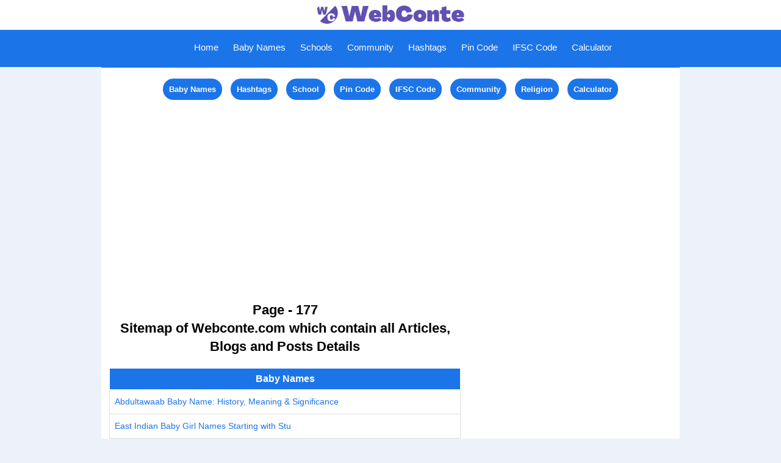

--- FILE ---
content_type: text/html; charset=UTF-8
request_url: https://webconte.com/sitemap/177
body_size: 2823
content:
<!DOCTYPE html>
<html lang="en-GB" prefix="og: http://ogp.me/ns#">
<head>
<title>Sitemap Page 177 - WebConte</title> 
<link rel="shortcut icon" type="image/x-icon" href="https://webconte.com/img/favicon.ico"/>
<link rel="icon" href="https://webconte.com/img/favicon.png" type="image/png" />
<meta http-equiv="Content-Type" content="text/html; charset=UTF-8"/>
<meta name="description" content="Sitemap WebConte which include url related to Baby Names, Village, City, School, IFSC Code, Pin Code, Latitude Longitude, Abbreviation, Acronym, Full Form." />
<meta name="keywords" content="webconte sitemap, webcontent, web content, baby names, village, city, school, ifsc code, pin code, latitude longitude, abbreviation, acronym, full form"/>
<link rel="canonical" href="https://webconte.com/sitemap/177" />
<meta http-equiv="Content-Language" content="en-GB" />
<meta property="og:locale" content="en-GB">
<meta property="og:type" content="article">
<meta property="og:title" content="Sitemap Page 177 - WebConte">
<meta property="og:description" content="Sitemap WebConte which include url related to Baby Names, Village, City, School, IFSC Code, Pin Code, Latitude Longitude, Abbreviation, Acronym, Full Form."/>
<meta property="og:url" content="https://webconte.com/sitemap/177">
<meta property="og:site_name" content="WebConte">
<meta property="article:section" content="Knowledge sharing">
<meta property="og:image" content="https://webconte.com/img/webconte_logo.jpg">
<meta property="og:image:secure_url" content="https://webconte.com/img/webconte_logo.jpg">
<meta property="og:image:width" content="680">
<meta property="og:image:height" content="382">
<meta property="og:image:alt" content="WebConte Sitemap">
<meta property="og:image:type" content="image/jpeg">
<meta name="twitter:card" content="summary_large_image">
<meta name="twitter:title" content="Sitemap Page 177 - WebConte">
<meta name="twitter:description" content="Sitemap WebConte which include url related to Baby Names, Village, City, School, IFSC Code, Pin Code, Latitude Longitude, Abbreviation, Acronym, Full Form.">
<meta name="twitter:site" content="@WebConte">
<meta name="twitter:creator" content="@WebConte">
<meta name="twitter:image" content="https://webconte.com/img/webconte_logo.jpg">
<meta name="viewport" content="width=device-width, initial-scale=1.0">
<link rel="stylesheet" type="text/css" href="https://webconte.com/css/hpinstyle.css" media="screen"/>
<meta name="application-name" content="Knowledge sharing"/>
</head>
<body>
<div id="tophead">
	<a href="https://webconte.com"><img src="https://webconte.com/img/head.jpg" alt="logo with Website Name"style="height:45px;"></a>
</div>
<div class="topnav" id="myTopnav">
	<a href="javascript:void(0);" class="icon" onclick="myFunction()">
	    <span id="menu" src="https://webconte.com/img/icon.png" alt="Menu">Menu</span>
        <span id="menuc"src="https://webconte.com/img/iconc.png" alt="Close">Close</span>
	</a>
	<div id="leftnav">
		<a href="https://webconte.com">Home</a>
		<a href="https://webconte.com/kids/baby_names">Baby Names</a>
		<a href="https://webconte.com/schools">Schools</a>
		<a href="https://webconte.com/community">Community</a>
		<a href="https://webconte.com/hashtags">Hashtags</a>
		<a href="https://webconte.com/pin_code">Pin Code</a>
		<a href="https://webconte.com/ifsc_code">IFSC Code</a>
		<a href="https://webconte.com/calculator">Calculator</a>
	</div>
</div>
<!-- Global site tag (gtag.js) - Google Analytics -->
<script async src="https://www.googletagmanager.com/gtag/js?id=G-M7GWFJZXLK"></script>
<script>
  window.dataLayer = window.dataLayer || [];
  function gtag(){dataLayer.push(arguments);}
  gtag('js', new Date());

  gtag('config', 'G-M7GWFJZXLK');
</script>
<script async src="https://pagead2.googlesyndication.com/pagead/js/adsbygoogle.js?client=ca-pub-8592485588202330"
     crossorigin="anonymous"></script>
<script type="text/javascript">
    (function(c,l,a,r,i,t,y){
        c[a]=c[a]||function(){(c[a].q=c[a].q||[]).push(arguments)};
        t=l.createElement(r);t.async=1;t.src="https://www.clarity.ms/tag/"+i;
        y=l.getElementsByTagName(r)[0];y.parentNode.insertBefore(t,y);
    })(window, document, "clarity", "script", "d3sxyii82g");
</script><div id="contentst">
<a href="https://webconte.com/kids/baby_names">Baby Names</a>
<a href="https://webconte.com/hashtags">Hashtags</a>
<a href="https://webconte.com/school">School</a>
<a href="https://webconte.com/pin_code">Pin Code</a>
<a href="https://webconte.com/ifsc_code">IFSC Code</a>
<a href="https://webconte.com/community">Community</a>
<a href="https://webconte.com/religion">Religion</a>
<a href="https://webconte.com/calculator">Calculator</a>
<div class="hads"><script async src="https://pagead2.googlesyndication.com/pagead/js/adsbygoogle.js?client=ca-pub-8592485588202330"
     crossorigin="anonymous"></script>
<!-- bank_code_1 -->
<ins class="adsbygoogle"
     style="display:block"
     data-ad-client="ca-pub-8592485588202330"
     data-ad-slot="1765288487"
     data-ad-format="auto"
     data-full-width-responsive="true"></ins>
<script>
     (adsbygoogle = window.adsbygoogle || []).push({});
</script></div>
</div>
<div id="conte">
<div id="content1" onclick="myFun()">
	<h1>Page - 177<br/>Sitemap of Webconte.com which contain all Articles, Blogs and Posts Details</h1>
	<table class="tzbxnb">
		<tr>
			<th Colspan="2">Baby Names</th>
		</tr>

		<tr>
			<td><a href="https://webconte.com/kids/baby_names/boy/abdultawaab">Abdultawaab Baby Name: History, Meaning & Significance</td>
		<tr>
		<tr>
			<td><a href="https://webconte.com/kids/baby_names/east_indian/girl/starting_with_stu">East Indian Baby Girl Names Starting with Stu</td>
		<tr>
		<tr>
			<td><a href="https://webconte.com/kids/baby_names/south_asian/boy/starting_with_nru">South Asian Baby Boy Names Starting with Nru</td>
		<tr>
		<tr>
			<td><a href="https://webconte.com/kids/baby_names/boy/ryaansh">Ryaansh Baby Name: History, Meaning & Significance</td>
		<tr>
		<tr>
			<td><a href="https://webconte.com/kids/baby_names/girl/poshaniya">Poshaniya Baby Name: History, Meaning & Significance</td>
		<tr>	</table>
	<table class="tzbxnb">
		<tr>
			<th Colspan="2">Schools</th>
		</tr>

		<tr>
			<td><a href="https://webconte.com/school/babban_singh_sss_inter_college,_keshonagar_grant_w_7fi36">Babban Singh S.S.S. Inter College, Keshonagar Grant (w) School</td>
		<tr>
		<tr>
			<td><a href="https://webconte.com/school/apex_up_school,_rajahmundry_i_2_8ucg5">Apex Up School, Rajahmundry I (2)</td>
		<tr>
		<tr>
			<td><a href="https://webconte.com/school/gms_devka_3ntg1">Gms Devka School</td>
		<tr>
		<tr>
			<td><a href="https://webconte.com/school/ps_primary_school,_bhitkani_6qb58">(P.S.) Primary School, Bhitkani</td>
		<tr>
		<tr>
			<td><a href="https://webconte.com/school/ms_dharampura_421s7">M.S. Dharampura School</td>
		<tr>	</table>
<div class="hads"><script async src="https://pagead2.googlesyndication.com/pagead/js/adsbygoogle.js?client=ca-pub-8592485588202330"
     crossorigin="anonymous"></script>
<!-- finance -->
<ins class="adsbygoogle"
     style="display:block"
     data-ad-client="ca-pub-8592485588202330"
     data-ad-slot="7958666902"
     data-ad-format="auto"
     data-full-width-responsive="true"></ins>
<script>
     (adsbygoogle = window.adsbygoogle || []).push({});
</script></div>
	<table class="tzbxnb">
		<tr>
			<th Colspan="2">Hashtags</th>
		</tr>

		<tr>
			<td><a href="https://webconte.com/hashtags/coxinhalowcarb">Hashtags related to COXINHALOWCARB</td>
		<tr>
		<tr>
			<td><a href="https://webconte.com/hashtags/yiiiwha">Hashtags related to YIIIWHA</td>
		<tr>
		<tr>
			<td><a href="https://webconte.com/hashtags/aolotta">Hashtags related to AOLOTTA</td>
		<tr>
		<tr>
			<td><a href="https://webconte.com/hashtags/pizzasmedellin">Hashtags related to PIZZASMEDELLIN</td>
		<tr>
		<tr>
			<td><a href="https://webconte.com/hashtags/typografi">Hashtags related to TYPOGRAFI</td>
		<tr>	</table>        
	<a href="https://webconte.com/sitemap/176">
		<span class="pagnox">Back &#187; </span>
	</a>
	<a href="https://webconte.com/sitemap">
		<span class="pagnox">1</span>
	</a>
	<a href="https://webconte.com/sitemap/177">
		<span id="pagcnox">177</span>
	</a>
	<a href="https://webconte.com/sitemap/178">
		<span class="pagnox">178</span>
	</a>
	<a href="https://webconte.com/sitemap/179">
		<span class="pagnox">179</span>
	</a>
	<a href="https://webconte.com/sitemap/180">
		<span class="pagnox">180</span>
	</a>
	<a href="https://webconte.com/sitemap/181">
		<span class="pagnox">181</span>
	</a>
	
	<a href="https://webconte.com/sitemap/178">
		<span class="pagnox">Next &#187; </span>
	</a></div>
<div id="content2">
<center><div class="hads"><script async src="https://pagead2.googlesyndication.com/pagead/js/adsbygoogle.js?client=ca-pub-8592485588202330"
     crossorigin="anonymous"></script>
<!-- ifsc-side-top-fix -->
<ins class="adsbygoogle"
     style="display:inline-block;width:300px;height:250px"
     data-ad-client="ca-pub-8592485588202330"
     data-ad-slot="1074963235"></ins>
<script>
     (adsbygoogle = window.adsbygoogle || []).push({});
</script></div></center>
	<table class="tzbxnb">
		<tr>
			<th Colspan="2">Pin Code & IFSC Code</th>
		</tr>

		<tr>
			<td><a href="https://webconte.com/pin_code/place/katora_roop_pur/2771">Katora Roop Pur Pin Code - Complete Post Office Details</td>
		<tr>
		<tr>
			<td><a href="https://webconte.com/pin_code/place/barpalikala/2859">Barpalikala Pin Code - Complete Post Office Details</td>
		<tr>
		<tr>
			<td><a href="https://webconte.com/ifsc_code/ioba0002317">IFSC Code IOBA0002317 - Branch Details & Information</td>
		<tr>
		<tr>
			<td><a href="https://webconte.com/ifsc_code/sbin0019264">IFSC Code SBIN0019264 - Branch Details & Information</td>
		<tr>
		<tr>
			<td><a href="https://webconte.com/ifsc_code/state_bank_of_india/branch/roorkee/8571">State Bank of India Roorkee Branch - IFSC Code, Address & Services</td>
		<tr>	</table>
</div>
</div>
<div id="footer">
<div id="footnav">
        <div class="fpart1">
            <a href="https://webconte.com/kids/baby_names">Baby Names</a>
            <a href="https://webconte.com/pin_code">Pin Code</a>
            <a href="https://webconte.com/ifsc_code">IFSC Code</a>
            <a href="https://webconte.com/schools">Schools</a>
            <a href="https://webconte.com/hashtags">Hashtags</a>
            <a href="https://webconte.com/religion">Religion</a>
            <a href="https://webconte.com/community">Community</a>
            <a href="https://webconte.com/calculator">Calculator</a>
        </div>
      	<div class="fpart2">
    		<a href="https://webconte.com/about_us">About Us</a>  
    		<a href="https://webconte.com/contact">Contact</a>  
    		<a href="https://webconte.com/privacy_policy">Privacy</a> 
    		<a href="https://webconte.com/terms_and_conditions">Terms</a>
    		<a href="https://webconte.com/sitemap">Sitemap</a>
    		<span id="copyr">© WebConte 2020 All Rights Reserve</span>
        </div>
    </div>
</div>
<script>
var x = document.getElementById('leftnav');
var y = document.getElementById("myTopnav");

var mn = document.getElementById('menu');
var mnc = document.getElementById('menuc');
function myFun() {	
  if (mn.style.display === 'none') {
		x.style.display = 'none';
		mn.style.display = 'block';
		mnc.style.display = 'none';
	}
}
function myFunction() {
  if (mn.style.display === 'none') {
    x.style.display = 'none';
    mn.style.display = 'block';
    mnc.style.display = 'none';
  } else {
    x.style.display = 'block';
    x.style.top = '87px';
    x.style.textAlign  = 'left';
    x.style.padding   = '5px';
    mn.style.display = 'none';
    mnc.style.display = 'block';
  }
}
</script></body>
</html>


--- FILE ---
content_type: text/html; charset=utf-8
request_url: https://www.google.com/recaptcha/api2/aframe
body_size: 268
content:
<!DOCTYPE HTML><html><head><meta http-equiv="content-type" content="text/html; charset=UTF-8"></head><body><script nonce="T3LJsrGVXEXT63ka35tujw">/** Anti-fraud and anti-abuse applications only. See google.com/recaptcha */ try{var clients={'sodar':'https://pagead2.googlesyndication.com/pagead/sodar?'};window.addEventListener("message",function(a){try{if(a.source===window.parent){var b=JSON.parse(a.data);var c=clients[b['id']];if(c){var d=document.createElement('img');d.src=c+b['params']+'&rc='+(localStorage.getItem("rc::a")?sessionStorage.getItem("rc::b"):"");window.document.body.appendChild(d);sessionStorage.setItem("rc::e",parseInt(sessionStorage.getItem("rc::e")||0)+1);localStorage.setItem("rc::h",'1768753551019');}}}catch(b){}});window.parent.postMessage("_grecaptcha_ready", "*");}catch(b){}</script></body></html>

--- FILE ---
content_type: text/css
request_url: https://webconte.com/css/hpinstyle.css
body_size: 1205
content:
/* Body */body{margin: 0;font-family: arial,sans-serif;background-color:#edf2fa;word-break: break-word}a{text-decoration:none;color:#1c74e9;word-break: break-word}#tophead {text-align:center;background-color:white;position: fixed;top: 0px;display:block;width:100%;z-index:1000000;}#tophead.responsive{position: fixed;}#leftnav{text-align:center;overflow: hidden;background-color: #1c74e9;position: fixed;top: 45px;width: 100%;z-index:1000;padding:20px;}#leftnav a{line-height:25px;padding: 10px;font-size: 15px;color:white;}.icon{display:none}@media screen and (max-width: 980px){/* head */#myTopnav{position: fixed;z-index:1000000;}#headbr{margin-top:52px;}.topnav.responsive{position: fixed;z-index:1000000;}#leftnav{border-top:1px solid white;display:none;width:100%;}#leftnav a{padding: 12px 14px;display:block;}#leftnav a{display:inline;width:40%;text-align:justify;float:left}.icon{display:block;width:100%;background-color:#1c74e9;text-align:center;color:white;Font-weight:bold;line-height:14px;position: fixed;top: 45px;}#menu{padding:15px;display:block;}#menuc{display:none;padding:15px;}}/* content */#conte{display: flex;}#contentst{background-color:white;margin-top:110px;width:72%;margin-left:13%;text-align:center;padding:1%;border-top:1px solid #1c74e9;}#sidebox a, #contentst a{color:white;padding:8px;font-size:13px;border-radius:20px;font-weight:bold;border:2px solid #1c74e9;background-color:#1c74e9;margin:5px;display:inline-block;}#sidebox a:hover, #contentst a:hover{color:white;background-color:#1c74e9;}#sideboz, #sidebox{text-align:center;padding:1px;}#sideboz, #sidebox {position: -webkit-sticky;position: sticky;top: 85px;-webkit-flex: 1;}#tzuc{color:#4d5156;font-size:15px;display:block;padding:2px;text-align:left;}#content1{margin-left:13%;width:45%;float:left;background-color:white;padding:1%;display:inline;text-align:center;}h1{font-size:22px;padding:5px;line-height:30px;}h2{font-size:20px;padding:5px;line-height:30px;}h3{background-color: #5f6368;font-size:19px;color:white;padding:4px;text-align:center;}select{background-position:300px;line-height:1;border-radius:5px;color:#000;font-size:16px;outline:none;background-color:white;width:90%;padding:5px;float:right;margin-top:-5px;}#ifserarch{width:70%;font-size:18px;padding:5px;display:inline;border:2px solid #1c74e9;border-radius:5px;margin-top:10px;margin-bottom:10px;}#ifsub{font-size:18px;margin-left:-10px;width:90px;background-color:#1c74e9;color:white;padding:5px;border-radius:5px;margin-top:10px;margin-bottom:10px;}#tzbtb{width:80%;border-collapse: collapse;margin: 0 auto;border:1px solid #ddd;max-width: 600px;font-weight:bold;}#tzbtool{text-align:center;border:1px solid #ddd;padding:10px;}#tzbtob{font-size:15px;border-bottom:1px solid #ddd;padding:5px;line-height:1.8;}.tzbotd{width:71%;padding-top:12px;font-weight:bold;}.tzbo{width:28%;text-align:right;}#pinaz{padding:10px;border-collapse: collapse;margin: 0 auto;border:1px solid #ddd;font-weight:bold;}#pinaz a{display: inline-block;width: 32px;padding: 8px 2px;font-weight: bold;border: 1px solid #aaa;margin-bottom: 10px;color:#1c74e9;}.pinbx{display: inline-block;width: 32px;padding: 8px 2px;font-weight: bold;border: 1px solid #aaa;margin-bottom: 10px;}    .para{color:#4d5156;line-height: 1.58;font-size: 14px;word-spacing: 1px;text-align: justify; font-family: arial,sans-serif;padding: 2%; margin-top: -20px;}.tzbxna, .tzbxnb, #tzbxnz{border-collapse:collapse;width:100%;max-width:600px;margin: 10px auto;}.tzbxnb th{padding:8px;Background-color:#1c74e9;color:white;border:1px solid white;min-width:65px;}.tzbxnb td, #tzbxnz td{padding:8px;border:1px solid #ddd;text-align:left;line-height:23px;font-size:14px;color:#4d5156;}.tztxb{font-weight:bold;}.tzbxna th{Background-color:#1c74e9;padding:8px 2px;color:white;}#tzbxnz td:nth-child(odd){width: 130px;font-weight:bold;}#tzbxnz th{padding:5px;border:1px solid #ddd;text-align:left;line-height:1.7;background-color:#1c74e9;color:white;}#inc{background-color:white;padding:4px;width:70px;border:2px solid red;color:red;font-weight:bold;border-radius:5px;}#inc:active{background-color: red;color: white;}.pagnox{display: inline-block;padding: 6px 11px;font-weight: bold;border: 1px solid #aaa;margin-bottom: 3px;color:#1c74e9;}.pagnox:hover{color: white;background-color:#1c74e9;}#pagcnox{display: inline-block;padding: 6px 11px;font-weight: bold;border: 1px solid #aaa;margin-bottom: 3px;color: white;background-color:#1c74e9;}#content2{margin-right:13%;float:right;width:27%;background-color:white;display:inline;}#footer{float:left;width:100%;background-color:#1c74e9;color:white;font-size:15px;}#footnav{margin-left:12%;}.fpart1{width: 86%;border-bottom:1px solid white;text-align:center;}.fpart2{width: 86%;}#copyr{float:right;margin-right:10px;line-height:50px;}.fpart1  a{display:inline-block;color:white;font-size:15px;padding:9px;}.fpart2  a{color:white;font-size:15px;line-height:50px;padding:6px;}@media screen and (max-width: 1200px){/* head */#sidebox {position: initial;}#contentst{margin-top:89px;width:98%;padding:1%;margin-left:0%;}/* content12 */#content1{width:54%;padding:2%;margin-left:0px;}#content2{width:38%;padding:2%;margin-right:0px;}#content2{margin-top:-10px;}/* footer */#footnav{margin:0;}.fpart1, .fpart2{width: 100%;}.fpart2  a{padding-left:10px;}}@media screen and (max-width: 980px){/* content */#conte{display: block;}/* content *//* content12 */#content2{width:96%;padding:2%;}#content1{width:96%;padding:2%;margin-left:0px;}select{padding:7px 2px;width:80%;float:none;}.fpart2{width:100%;display:block;text-align:center;padding-top:5px;padding-bottom:5px;}#copyr{float:none;width:100%;display:block;text-align:center;line-height:40px;}}@media screen and (max-width: 600px){#tzbtb{width:96%;}.pinazbr{display:none;}/* content12 */.tzgbr{display:none;}/* footer */.fpart1{padding-bottom:6px;padding-top:6px;}}